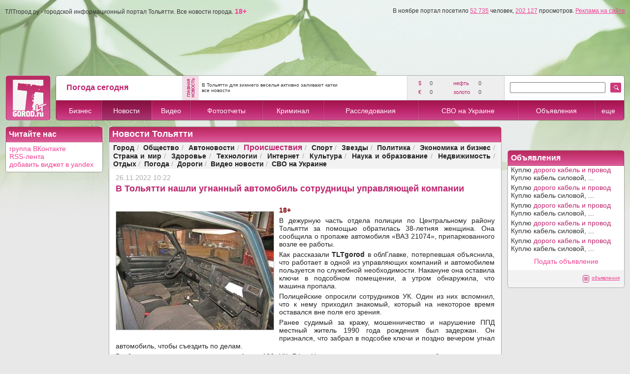

--- FILE ---
content_type: text/html; charset=utf-8
request_url: https://tltgorod.ru/news/theme-29/news-126560/
body_size: 22197
content:


<!DOCTYPE html PUBLIC "-//W3C//DTD XHTML 1.0 Transitional//EN" "http://www.w3.org/TR/xhtml1/DTD/xhtml1-transitional.dtd">

<html xmlns="http://www.w3.org/1999/xhtml" >
<head>
    <title>Новости Тольятти - В Тольятти нашли угнанный автомобиль сотрудницы управляющей компании</title>
<meta name='description' content='Новости Тольятти - В Тольятти нашли угнанный автомобиль сотрудницы управляющей компании' />
<meta name='keywords' content='Новости Тольятти - В Тольятти нашли угнанный автомобиль сотрудницы управляющей компании' />
    <meta http-equiv="Content-Type" content="text/html; charset=utf-8" />
    <meta http-equiv="Content-Language" content="ru" />
    <meta name='yandex-verification' content='7291d584d154a89b' />
    <meta name="edd94ca030b4ee40fb2ac8921d85454d" content="">
    <link rel="icon" href="https://tltgorod.ru/favicon.ico" type="image/x-icon" />
    <link rel="shortcut icon" href="https://tltgorod.ru/favicon.ico" type="image/x-icon" />
    <script src="/js/cookie.js" type="text/javascript" charset="windows-1251"></script>
    <link href="/css/style0.css" rel="stylesheet" type="text/css" />
    <link href="/css/style1.css" rel="stylesheet" type="text/css" />
    <link href="/css/stylet.css" rel="stylesheet" type="text/css" />
    <script src="/js/jquery-3.3.1.min.js" type='text/javascript' language='javascript'></script>
    <!-- script src="https://vk.com/js/api/openapi.js" type='text/javascript' language='javascript'></script -->
    <!-- luckyads.pro -->
    <!-- script async src="//pwukvp.com/vqw7l1291ilv0mp/y03qh8687vqu876pyku2q39.php"></script -->
    <!-- luckyads.pro -->
	
    <style type="text/css">
	#footerup {
	background: #f0f0f0;
	bottom: 0;
	position: fixed;
	height: 80px;
	width: 100%;
	z-index: 980;
	border-top: solid 1px #ccc;
	}

        #bancenter
        {
	        width: 700px;
	        height: 500px;
	        overflow: hidden;
	        position: fixed;
	        top: 0;
	        left: 0;
	        display: none;
	        margin: 185px 0px 0px 0px;
	        padding:0px 0px 0px 0px;
	        text-align:center;
	        z-index: 999;
        }
        .bancenterbody
        {
	        width:655px; 
	        background: #111; 
	        overflow: hidden;
	        margin: 10px 10px 10px 10px; 
	        text-align: left; 
	        padding: 5px 5px 10px 20px;
	        -webkit-border-radius:6px;
	        -moz-border-radius:6px;
	        border-radius:6px;
	        -moz-box-shadow: 0 0 9px #555;
	        -webkit-box-shadow: 0 0 9px #555;
	        box-shadow: 0 0 9px #555;
         }

    </style>
</head>






 <body style='background: #e8e8e8; margin: 0px 0px 0px 0px;'>
<form method="post" action="./?theme=29&amp;news=126560" id="ctl00">
<div class="aspNetHidden">
<input type="hidden" name="__VIEWSTATE" id="__VIEWSTATE" value="/wEPDwUKMjA4MDgwMDAzNGRk4zKnsGDR1BZ0Me9Lcp4aGa8+4FDGsI8Q4VO0odeVhlw=" />
</div>

<div class="aspNetHidden">

	<input type="hidden" name="__VIEWSTATEGENERATOR" id="__VIEWSTATEGENERATOR" value="D32BB407" />
</div><!-- one form from all pages -->
<table cellpadding='0' cellspacing='0' border='0' width='100%'><tr><td style=' background-image: url(/imgs/top_green.jpg); background-repeat: repeat-x; background-position:center top;' align='center'><div style='margin-top:10px;'></div>
    <!-- 1000/1260 max (800 center) -->
    <div align='center'>
    <img src='/imgs/null.gif' border='0' width='1000' height='1' alt='' style='border:none;filter:alpha(opacity=10);opacity:0.1;'/>
    <table id='maxtab' cellpadding="0" cellspacing="0" border="0" width="1000">
    <tr><td align='center'>
    <table cellpadding="0" cellspacing="0" border="0" width="100%">
    <tr>
        <td>
            
            <!--a href='/ban/?pl=1&ba=1' title='Город.ру'><img src='http://tltgorod.ru/imgs/ban_gorod_975.gif' border='0' width='975' alt='Город.ру'/></a-->
            <!-- script type="text/javascript">
            // document.write("<img src='/ban/hit.ashx?ba=1&se=9"+Math.random()+"' width='1' height='1' border='0' alt='' style='display:none;'/>");
            </script -->
            <!-- noscript><img src='/ban/hit.ashx?ba=1&se=2289' width='1' height='1' border='0' alt='' style='display:none;'/></noscript -->
            <!-- ban 1 (975-110) Math.random() -->
            <img src='/imgs/h_menu_on.png' alt='' border='0' width='1' height='1' style='display:none;'/>
            <img src='/imgs/wait.gif' alt='' border='0' width='1' height='1' style='display:none;'/>
            
            <!-- --> 
            <!-- top banner -->
            
            <div align='left' class='bot' style='margin-top: 4px; margin-bottom: 9px; margin-left: 0px;'>ТЛТгород.ру - городской информационный портал Тольятти. Все новости города. <a href='#' style='text-decoration:none;'><strong>18+</strong></a><span style='float:right;'>В ноябре портал посетило <a href='/counter/' class='bot'>52 735</a> человек, <a href='/counter/' class='bot'>202 127</a> просмотров. <a href='/reklama/' class='bot'>Реклама на сайте</a></span></div>
            <!-- посетило человек -->
            
            <table width='100%' cellpadding='0' cellspacing='1' border='0' style='background: ;'><tr>

              <td width='100%' align='center' valign='middle' style='height:100px; cursor:pointer; background-position: center top; background-repeat:no-repeat;'" >
              </td>

<!-- 010010 -->
            </tr></table>
            <!-- top banner -->

    <script language="javascript" type="text/javascript">
	//
	var mpxmlDoc = '';
	var mpXMLHttp = null;
	try {
	    mpXMLHttp = new ActiveXObject("Msxml2.XMLHTTP");
	}
	catch (err) {
	    try {
	        mpXMLHttp = new ActiveXObject("Microsoft.XMLHTTP");
	    }
	    catch (e) { }
	}
	if (mpXMLHttp == null) {
	    mpXMLHttp = new XMLHttpRequest();
	}
	//
	var mw=0+document.body.clientWidth;
if (mw>1250) document.getElementById('maxtab').style.width = '1260px';
    </script>

            <!-- head -->
            <table width='100%' cellpadding='0' cellspacing='0' border='0' style='margin-bottom:10px; margin-top:10px;'>
            <tr><td width='94'>
                <a href='/'><img src='/imgs/h_logo1.png' alt='' border='0' width='94' height='94'/></a>
            </td> <td width='10'>&nbsp;&nbsp;</td> <td width='95%'><!-- -->
                <table width='100%' cellpadding='0' cellspacing='0' border='0'>
                <tr>
                <td width='8'><img src='/imgs/h_top_l.png' width='8' height='52' border='0' alt=''/></td>
                <td width='22%' style='background:url(/imgs/h_top.png);' align='center'>
                    <!-- weat -->
                    <table width='220' cellpadding='0' cellspacing='0' border='0'><tr>
                    <td width='140' align='left'>
                        <div class='topweat'>Погода сегодня</div>
                        <!-- a class='link2' href='/weat/' title='Погода Тольятти'>прогноз на 7 дней</a><br/ -->
                    </td>
                    <td width='43' align='center'>
            
                    </td>
                    </tr></table>
                    <!-- weat -->
		</td>
                <td width='2'><img src='/imgs/h_top_hr.png' width='2' height='52' border='0' alt=''/></td>
                <td width='32'><img src='/imgs/h_top_news.png' border='0' width='32' height='52' alt='главная новость Тольятти' /></td>
                <td width='40%' align='center' valign='middle' style='background:url(/imgs/h_top.png);'>
                        <!-- top news -->
                        <div align='left' style='margin-top: 4px; margin-bottom: 4px; margin-left: 6px; margin-right: 6px;'>
                        <a href='/news/theme-0/news-148978/' class='bot2'>В Тольятти для зимнего веселья активно заливают катки  </a>
                        <br/><a href='/news/' class='bot2'>все новости</a>
                        </div>
                        <!-- top news -->
		</td>
                <td width='2'><img src='/imgs/h_top_hr.png' width='2' height='52' border='0' alt=''/></td>
                <td width='17%' style='background:url(/imgs/h_top_grey.png);' valign='middle' align='center'>
                        <!-- economic -->
                        <table width='160' cellpadding='3' cellspacing='0' border='0' style='margin-left:10px; margin-right:10px;'>
                        <tr align='left'><td width='20' class='topval'>$&nbsp;</td><td width='50' class='toptxt'>0</td>  <td width='50' class='topval'>&nbsp;нефть&nbsp;</td><td width='40' class='toptxt'>0</td></tr><tr align='left'><td width='20' class='topval'>&euro;&nbsp;</td><td width='50' class='toptxt'>0</td>  <td width='50' class='topval'>&nbsp;золото&nbsp;</td><td width='40' class='toptxt'>0</td></tr>
                        </table>
                        <!-- economic -->
		</td>
                <td width='2'><img src='/imgs/h_top_hr.png' width='2' height='52' border='0' alt=''/></td>
                <td width='190' style='background:url(/imgs/h_top.png);' valign='middle' align='center'>
		        <!-- Search -->
		        
		            <script language="javascript" type="text/javascript">
		                function find() {
		                if (document.getElementById('search').value.length>1)
		                    window.location.replace('/search/?find='+document.getElementById('search').value);
		                }
		            </script>
		        <input type='text' id='search' name='search' value='' size='22' maxlength='32' style='margin-left:10px; margin-right:10px;'/>
		        <!-- Search -->
		</td>
                <td width='30' style='background:url(/imgs/h_top.png);' valign='middle' align='left'>
        		<a href='javascript:find();' ><img src='/imgs/h_find.gif' border='0' alt='' /></a>
		</td>
                <td width='8'><img src='/imgs/h_top_r.png' width='8' height='52' border='0' alt=''/></td>
                </tr>
                </table>
		<!-- -->
		<!-- -->
                <table width='100%' cellpadding='0' cellspacing='0' border='0'>
                <tr align='center' valign='middle' >
                <td width='8'><img src='/imgs/h_menu_l.png' width='8' height='42' border='0' alt='' /></td>
		<!-- -->
            <!-- MENU start -->
                <td style='background:url(/imgs/h_menu.png); background-repeat: repeat-x;' onmouseover='menuon(this,1);' onmouseout='menuout(this,1);'><a href='/catalog/' class='bar1'>Бизнес</a></td><td width='2'><img src='/imgs/h_menu_hr.png' border='0' width='2' alt=''/></td><td style='background:url(/imgs/h_menu_on.png); background-repeat: repeat-x;' onmouseover='menuon(this,2);' onmouseout='menuout(this,2);'><a href='/news/' class='bar1'>Новости</a></td><td width='2'><img src='/imgs/h_menu_hr.png' border='0' width='2' alt=''/></td><td style='background:url(/imgs/h_menu.png); background-repeat: repeat-x;' onmouseover='menuon(this,3);' onmouseout='menuout(this,3);'><a href='/video/' class='bar1'>Видео</a></td><td width='2'><img src='/imgs/h_menu_hr.png' border='0' width='2' alt=''/></td><td style='background:url(/imgs/h_menu.png); background-repeat: repeat-x;' onmouseover='menuon(this,4);' onmouseout='menuout(this,4);'><a href='/foto/' class='bar1'>Фотоотчеты</a></td><td width='2'><img src='/imgs/h_menu_hr.png' border='0' width='2' alt=''/></td><td style='background:url(/imgs/h_menu.png); background-repeat: repeat-x;' onmouseover='menuon(this,5);' onmouseout='menuout(this,5);'><a href='/crime/' class='bar1'>Криминал</a></td><td width='2'><img src='/imgs/h_menu_hr.png' border='0' width='2' alt=''/></td><td style='background:url(/imgs/h_menu.png); background-repeat: repeat-x;' onmouseover='menuon(this,6);' onmouseout='menuout(this,6);'><a href='/reporter/' class='bar1'>Расследования</a></td><td width='2'><img src='/imgs/h_menu_hr.png' border='0' width='2' alt=''/></td><td style='background:url(/imgs/h_menu.png); background-repeat: repeat-x;' onmouseover='menuon(this,7);' onmouseout='menuout(this,7);'><a href='/svo/' class='bar1'>СВО на Украине</a></td><td width='2'><img src='/imgs/h_menu_hr.png' border='0' width='2' alt=''/></td><td style='background:url(/imgs/h_menu.png); background-repeat: repeat-x;' onmouseover='menuon(this,8);' onmouseout='menuout(this,8);'><a href='/sales/' class='bar1'>Объявления</a></td><td width='2'><img src='/imgs/h_menu_hr.png' border='0' width='2' alt=''/></td><td style='background:url(/imgs/h_menu.png); background-repeat: repeat-x;' onmouseover='menuon(this,9);' onmouseout='menuout(this,9);'><a href='#' class='bar1'>еще</a></td>
            <!-- MENU -->
		<!-- -->
                <td width='8'><img src='/imgs/h_menu_r.png' width='8' height='42' border='0' alt='' /></td>
                </tr>
                </table>
		<!-- -->
            </td></tr>
            </table>
            <!-- -->
            <!-- -->
            <!-- MENU part2 -->
                <div id='menu2' style='position: absolute; display:none; top:0; left:0; width:180px; height: 100px; margin: 238px 0px 0px 200px;'>
                <table width='180' cellpadding='1' cellspacing='0' border='0'><tr><td width='180' bgcolor='#bd256d'>
                    <table width='180' cellpadding='0' cellspacing='0' border='0' bgcolor='#ffffff'>
                    <tr onmouseover='menu2on(this,1);' onmouseout='menu2out(this,1);'><td width='20' id='t1' align='center'><img id='m1' src='/imgs/menu_item.gif' border='0' style='display:none;' alt=''/></td><td width='160' align='left'><a href='/sport/' class='menu2'>Спорт</a></td></tr>
<tr onmouseover='menu2on(this,2);' onmouseout='menu2out(this,2);'><td width='20' id='t2' align='center'><img id='m2' src='/imgs/menu_item.gif' border='0' style='display:none;' alt=''/></td><td width='160' align='left'><a href='/people/' class='menu2'>Стиль жизни</a></td></tr>
<tr onmouseover='menu2on(this,3);' onmouseout='menu2out(this,3);'><td width='20' id='t3' align='center'><img id='m3' src='/imgs/menu_item.gif' border='0' style='display:none;' alt=''/></td><td width='160' align='left'><a href='/warning/' class='menu2'>Загадки истории</a></td></tr>
<tr onmouseover='menu2on(this,4);' onmouseout='menu2out(this,4);'><td width='20' id='t4' align='center'><img id='m4' src='/imgs/menu_item.gif' border='0' style='display:none;' alt=''/></td><td width='160' align='left'><a href='/article/' class='menu2'>Новости партнеров</a></td></tr>

                    </table>
                </td></tr></table>
                </div>
                <!--div id='menu3' style='position: absolute; display:none; top:0; left:0; width:200px; height: 100px; margin: 238px 0px 0px 400px;'>
                <table width='200' cellpadding='1' cellspacing='0' border='0'><tr><td width='200' bgcolor='#bd256d'>
                    <table width='200' cellpadding='0' cellspacing='0' border='0' bgcolor='#ffffff'>
                    <tr onmouseover='menu2on(this,301);' onmouseout='menu2out(this,301);'><td width='20' id='t301' align='center'><img id='m301' src='/imgs/menu_item.gif' border='0' style='display:none;' alt=''/></td><td width='180' align='left'><a href='/tour/' class='menu2'>Туры из Самары</a></td><tr><tr onmouseover='menu2on(this,302);' onmouseout='menu2out(this,302);'><td width='20' id='t302' align='center'><img id='m302' src='/imgs/menu_item.gif' border='0' style='display:none;' alt=''/></td><td width='180' align='left'><a href='/best/' class='menu2'>Самарская лука</a></td><tr>
                    </table>
                </td></tr></table>
                </div-->
                    <script language="javascript" type="text/javascript">
                        var menuset = 0;
                        var tid = 0;
                        var tl = 5;
                        var rr = 0;
                        function menuon(obj, i) {
                            obj.style.background = "url('/imgs/h_menu_on.png') center repeat-x";
                            if (i == 13) {
                    		rr = 0 + document.body.clientWidth;
                    		if (rr>1260) rr=Math.ceil((rr-1260)/2);
                    		//if (rr>1000) rr=Math.ceil((rr*0.05)/2);
                    		if (rr>1000) rr=Math.ceil((rr*0.15)/2);
                    		//отступ от верхнего, правого, нижнего и левого края
                    		document.getElementById("menu2").style.margin = "238px " + rr + "px 0px " + (document.body.clientWidth - rr - 180) + "px";
                                document.getElementById("menu2").style.display = "block";
                                menuset++;
                            }
                        }
                        function menuout(obj, i) {
                            obj.style.background = "url('/imgs/h_menu.png') center repeat-x";
                            if (i == 13) {
                                menuset--;
                                //document.getElementById("menu2").style.display = "none";
                                setTimeout(menu2drop, tl); //вызываем спустя
                            }
                            if (i == 16) {
                                //menuset--;
                                //document.getElementById("menu3").style.display = "none";
                                //setTimeout(menu2drop, tl); //вызываем спустя
                            }
                        }
                        function menu2on(obj, i) {
                            menuset++;
                            obj.style.background = "url('/imgs/h_menu.png') center center repeat-x";
                            document.getElementById("t" + i).style.background = "url('/imgs/h_menu.gif') center center repeat-x";
                            document.getElementById("m" + i).style.display = "block";
                        }
                        function menu2out(obj, i) {
                            menuset--;
                            obj.style.background = "#ffffff";
                            document.getElementById("t" + i).style.background = "#ffffff";
                            document.getElementById("m" + i).style.display = "none";
                            setTimeout(menu2drop, tl); //вызываем спустя
                        }
                        function menu2drop() {
                            if (menuset == 0) { 
                            document.getElementById("menu2").style.display = "none";
                            //document.getElementById("menu3").style.display = "none";
                            } 
                        }
                </script>
            <!-- MENU part2 -->

            <!-- -->
      </td>
    </tr>
    </table>
    <!-- HEADER END -->



    <!-- CENTER BODY -->
    <!-- MODE1 = 306 + 10 + 684 -->
    <table width='100%' cellpadding='0' cellspacing='0' border='0'>
        <tr>
        <td width='306' valign='top' align='center'>
            
            
            
        </td>
	<td width='10'></td>
        <td width='684' valign='top' align='center'>
        
        
        
        </td>
        </tr>
    </table>

    <!-- MODE2 = 1000 -->
    <table width='100%' cellpadding='0' cellspacing='0' border='0'>
        <tr>
        <td width='100%' valign='top' align='center'>
        
<!-- 200 10 (540 - 800) 10 240 -->
<table width='100%' cellpadding='0' cellspacing='0' border='0'>
<tr valign='top'>
<td width='200' style='width:200px;'>
<!-- LEFT -->
    
<!-- table id="tct1" width='200' cellpadding='0' cellspacing='0' border='0' style='margin-bottom:10px;'>

<tr>
  <td width='8' align='right' class='bt1'><img src='/imgs/null.gif' alt='' border='0' height='33' width='8'/></td>
  <td width='184' class='bt2'><h2 style='color:White;'>Бизнес справочник</h2></td>
  <td width='8' align='left' class='bt3'><img src='/imgs/null.gif' alt='' border='0' width='8'/></td>
</tr>
<tr>
  <td width='184' colspan='3'>
  
  <table width='100%' cellpadding='0' cellspacing='0' border='0'><tr>
  <td width='2' class='bl2'><img src='/imgs/null.gif' alt='' border='0' height='1' width='2'/></td>
  <td width='100%' class='bff'>
  <table width='196' cellpadding='0' cellspacing='0' border='0' style='margin-top:4px; margin-bottom:2px;'>
  <tr valign='middle' style='background: #ffffff;'><td width='95%' align='left'><div style='padding: 1px 0px 2px 4px;'><a href='http://tltgorod.ru/catalog/theme-3/' class='linktxt'>Автомир</a></div></td> <td class='grey' align='right'>&nbsp;383&nbsp;</td> </tr><tr><td width='100%' colspan='2'><div style='height:1px; background: #f2f2f2;'></div></td></tr><tr valign='middle' style='background: #ffffff;'><td width='95%' align='left'><div style='padding: 1px 0px 2px 4px;'><a href='http://tltgorod.ru/catalog/theme-2/' class='linktxt'>Финансы</a></div></td> <td class='grey' align='right'>&nbsp;243&nbsp;</td> </tr><tr><td width='100%' colspan='2'><div style='height:1px; background: #f2f2f2;'></div></td></tr><tr valign='middle' style='background: #ffffff;'><td width='95%' align='left'><div style='padding: 1px 0px 2px 4px;'><a href='http://tltgorod.ru/catalog/theme-17/' class='linktxt'>Компьютеры, техника</a></div></td> <td class='grey' align='right'>&nbsp;114&nbsp;</td> </tr><tr><td width='100%' colspan='2'><div style='height:1px; background: #f2f2f2;'></div></td></tr><tr valign='middle' style='background: #ffffff;'><td width='95%' align='left'><div style='padding: 1px 0px 2px 4px;'><a href='http://tltgorod.ru/catalog/theme-24/' class='linktxt'>Интернет и связь</a></div></td> <td class='grey' align='right'>&nbsp;90&nbsp;</td> </tr><tr><td width='100%' colspan='2'><div style='height:1px; background: #f2f2f2;'></div></td></tr><tr valign='middle' style='background: #ffffff;'><td width='95%' align='left'><div style='padding: 1px 0px 2px 4px;'><a href='http://tltgorod.ru/catalog/theme-89/' class='linktxt'>Программное обеспечение</a></div></td> <td class='grey' align='right'>&nbsp;45&nbsp;</td> </tr><tr><td width='100%' colspan='2'><div style='height:1px; background: #f2f2f2;'></div></td></tr><tr valign='middle' style='background: #ffffff;'><td width='95%' align='left'><div style='padding: 1px 0px 2px 4px;'><a href='http://tltgorod.ru/catalog/theme-50/' class='linktxt'>Реклама, мероприятия</a></div></td> <td class='grey' align='right'>&nbsp;177&nbsp;</td> </tr><tr><td width='100%' colspan='2'><div style='height:1px; background: #f2f2f2;'></div></td></tr><tr valign='middle' style='background: #ffffff;'><td width='95%' align='left'><div style='padding: 1px 0px 2px 4px;'><a href='http://tltgorod.ru/catalog/theme-207/' class='linktxt'>Недвижимость</a></div></td> <td class='grey' align='right'>&nbsp;213&nbsp;</td> </tr><tr><td width='100%' colspan='2'><div style='height:1px; background: #f2f2f2;'></div></td></tr><tr valign='middle' style='background: #ffffff;'><td width='95%' align='left'><div style='padding: 1px 0px 2px 4px;'><a href='http://tltgorod.ru/catalog/theme-12/' class='linktxt'>Ремонт</a></div></td> <td class='grey' align='right'>&nbsp;545&nbsp;</td> </tr><tr><td width='100%' colspan='2'><div style='height:1px; background: #f2f2f2;'></div></td></tr><tr valign='middle' style='background: #ffffff;'><td width='95%' align='left'><div style='padding: 1px 0px 2px 4px;'><a href='http://tltgorod.ru/catalog/theme-46/' class='linktxt'>Безопасность</a></div></td> <td class='grey' align='right'>&nbsp;63&nbsp;</td> </tr><tr><td width='100%' colspan='2'><div style='height:1px; background: #f2f2f2;'></div></td></tr><tr valign='middle' style='background: #ffffff;'><td width='95%' align='left'><div style='padding: 1px 0px 2px 4px;'><a href='http://tltgorod.ru/catalog/theme-14/' class='linktxt'>Медицина</a></div></td> <td class='grey' align='right'>&nbsp;198&nbsp;</td> </tr><tr><td width='100%' colspan='2'><div style='height:1px; background: #f2f2f2;'></div></td></tr><tr valign='middle' style='background: #ffffff;'><td width='95%' align='left'><div style='padding: 1px 0px 2px 4px;'><a href='http://tltgorod.ru/catalog/theme-19/' class='linktxt'>Красота</a></div></td> <td class='grey' align='right'>&nbsp;545&nbsp;</td> </tr><tr><td width='100%' colspan='2'><div style='height:1px; background: #f2f2f2;'></div></td></tr><tr valign='middle' style='background: #ffffff;'><td width='95%' align='left'><div style='padding: 1px 0px 2px 4px;'><a href='http://tltgorod.ru/catalog/theme-10/' class='linktxt'>Образование</a></div></td> <td class='grey' align='right'>&nbsp;275&nbsp;</td> </tr><tr><td width='100%' colspan='2'><div style='height:1px; background: #f2f2f2;'></div></td></tr><tr valign='middle' style='background: #ffffff;'><td width='95%' align='left'><div style='padding: 1px 0px 2px 4px;'><a href='http://tltgorod.ru/catalog/theme-15/' class='linktxt'>Спорт и фитнес</a></div></td> <td class='grey' align='right'>&nbsp;78&nbsp;</td> </tr><tr><td width='100%' colspan='2'><div style='height:1px; background: #f2f2f2;'></div></td></tr><tr valign='middle' style='background: #ffffff;'><td width='95%' align='left'><div style='padding: 1px 0px 2px 4px;'><a href='http://tltgorod.ru/catalog/theme-13/' class='linktxt'>Отдых</a></div></td> <td class='grey' align='right'>&nbsp;615&nbsp;</td> </tr><tr><td width='100%' colspan='2'><div style='height:1px; background: #f2f2f2;'></div></td></tr><tr valign='middle' style='background: #ffffff;'><td width='95%' align='left'><div style='padding: 1px 0px 2px 4px;'><a href='http://tltgorod.ru/catalog/theme-115/' class='linktxt'>Услуги для населения</a></div></td> <td class='grey' align='right'>&nbsp;242&nbsp;</td> </tr><tr valign='middle' style='background: #ffffff;'><td width='95%' align='left'><div style='padding: 1px 0px 2px 4px;'><a href='http://tltgorod.ru/article/' class='linktxt'>Новости партнеров</a></div></td> <td class='grey' align='right'></td> </tr>
  </table>
  </td><td width='2' class='br2'><img src='/imgs/b_right.png' alt='' border='0' height='1' width='2'/></td></tr>
  </table>
  
  </td>
</tr>
<tr>
  <td width='8' class='bb1'><img src='/imgs/null.gif' alt='' border='0' height='8' width='8'/></td>
  <td width='184' class='bb2'></td>
  <td width='8' class='bb3'></td>
</tr>
</table -->



    <!-- -->



<table width='200' cellpadding='0' cellspacing='0' border='0' style='margin-bottom:10px;'>
<tr height='8'>
  <td width='8' align='right'><img src='/imgs/b_top_l.gif' alt='' border='0' width='8'/></td>
  <td width='184' class='bt2'><h2 style='color:White;'>Читайте нас</h2></td>
  <td width='8' align='left'><img src='/imgs/b_top_r.gif' alt='' border='0' width='8'/></td>
</tr>
<tr>
  <td  class='bl'></td>
  <td width='184' align='left' valign='top' class='bff' style='padding: 5px 1px 1px 1px;'>
	<a href='http://vk.com/tltgorod63'>группа ВКонтакте</a><br/>
	<a href='/rss/news.xml'>RSS-лента</a><br/>
	<a href='http://www.yandex.ru/?add=27723&from=promocode'>добавить виджет в yandex</a><br/>
  </td>
  <td class='br'></td>
</tr>
<tr height='8'>
  <td class='bb1'></td>
  <td width='184' class='bb2'></td>
  <td class='bb3'></td>
</tr>
</table>
    <!-- -->


    
<div style='width:200px;overflov:hidden;position: relative;'>

<br/>



<!-- Яндекс.Директ -->
<!-- div id="yandex_left2"></div>
<script type="text/javascript">
</script -->
<br/>

<br/>


</div>


<!-- div style="width:200px;overflov:hidden;position: relative;background:#5599BB" id="vdr_block"><a href="http://www.vsedomarossii.ru" target="_blank" id="vdr_copyright" style="margin-left: 5px;text-shadow:1px 1px 2px #000;color:#fff;font-size: 10px;">&copy;Все дома России</a><script type="text/javascript" src="http://www.vsedomarossii.ru/vdrwidget.js?c=2474&s=200"></script></div -->
<br/>





<!-- LEFT -->
</td>
<td width='10'><img src='/imgs/null.gif' border='0' width='10' height='1' alt=''/></td>
<td width='90%'>
<!-- BODY -->
        <style type="text/css">
          .hoverRow { background-color: #eeeeee; }
        </style>
        <script type="text/javascript">
            function highlightTableRows(tableId, hoverClass, clickClass, multiple) {
                var table = document.getElementById(tableId);
                if (hoverClass) {
                    //регулярное выражение для поиска среди значений атрибута class элемента, имени класса обеспечивающего подсветку по наведению мыши на строку.
                    //Данное рег. выражение используется и в обработчике onclick
                    var hoverClassReg = new RegExp("\\b" + hoverClass + "\\b");

                    table.onmouseover = table.onmouseout = function(e) {
                        if (!e) e = window.event;
                        var elem = e.target || e.srcElement;
                        while (!elem.tagName || !elem.tagName.match(/td|th|table/i)) elem = elem.parentNode;

                        //Если событие связано с элементом TD или TH из раздела TBODY
                        if (elem.parentNode.tagName == 'TR' && elem.parentNode.parentNode.tagName == 'TBODY') {
                            var row = elem.parentNode; //ряд содержащий ячейку таблицы в которой произошло событие
                            //Если текущий ряд не "кликнутый" ряд, то в разисимости от события либо применяем стиль, назначая класс, либо убираем.
                            if (!row.getAttribute('clickedRow')) row.className = e.type == "mouseover" ? row.className + " " + hoverClass : row.className.replace(hoverClassReg, " ");
                        }
                    };
                }
            }        
       </script>
    <table width='100%' cellpadding='0' cellspacing='0' border='0' style='margin-bottom:0px;'><tr height='8'><td width='8' class='bt1' align='right'><img src='/imgs/b_top_l.gif' alt='' border='0' width='8'/></td><td width='100%' class='bt2'><h1 style='color: white;'>Новости Тольятти</h1></td><td width='8' class='bt3' align='left'><img src='/imgs/b_top_r.gif' alt='' border='0' width='8'/></td></tr><tr><td width='8' class='blg'></td><td width='100%' class='bgr'><table width='100%' border='0' cellpadding='2' cellspacing='0'><tr height='30' valign='middle' align='center'><td><div class='txt'> <span><a href='/news/theme-62/' class='theme2'>Город</a></span><span class='grey'>&nbsp;/&nbsp;</span> <span><a href='/news/theme-5/' class='theme2'>Общество</a></span><span class='grey'>&nbsp;/&nbsp;</span> <span><a href='/news/theme-6/' class='theme2'>Автоновости</a></span><span class='grey'>&nbsp;/&nbsp;</span> <span class='theme2on'>Происшествия</span><span class='grey'>&nbsp;/&nbsp;</span> <span><a href='/news/theme-30/' class='theme2'>Спорт</a></span><span class='grey'>&nbsp;/&nbsp;</span> <span><a href='/news/theme-31/' class='theme2'>Звезды</a></span><span class='grey'>&nbsp;/&nbsp;</span> <span><a href='/news/theme-36/' class='theme2'>Политика</a></span><span class='grey'>&nbsp;/&nbsp;</span> <span><a href='/news/theme-38/' class='theme2'>Экономика и бизнес</a></span><span class='grey'>&nbsp;/&nbsp;</span> <span><a href='/news/theme-37/' class='theme2'>Страна и мир</a></span><span class='grey'>&nbsp;/&nbsp;</span> <span><a href='/news/theme-32/' class='theme2'>Здоровье</a></span><span class='grey'>&nbsp;/&nbsp;</span> <span><a href='/news/theme-34/' class='theme2'>Технологии</a></span><span class='grey'>&nbsp;/&nbsp;</span> <span><a href='/news/theme-63/' class='theme2'>Интернет</a></span><span class='grey'>&nbsp;/&nbsp;</span> <span><a href='/news/theme-35/' class='theme2'>Культура</a></span><span class='grey'>&nbsp;/&nbsp;</span> <span><a href='/news/theme-64/' class='theme2'>Наука и образование</a></span><span class='grey'>&nbsp;/&nbsp;</span> <span><a href='/news/theme-65/' class='theme2'>Недвижимость</a></span><span class='grey'>&nbsp;/&nbsp;</span> <span><a href='/news/theme-66/' class='theme2'>Отдых</a></span><span class='grey'>&nbsp;/&nbsp;</span> <span><a href='/news/theme-67/' class='theme2'>Погода</a></span><span class='grey'>&nbsp;/&nbsp;</span> <span><a href='/news/theme-218/' class='theme2'>Дороги</a></span><span class='grey'>&nbsp;/&nbsp;</span> <span><a href='/news/theme-206/' class='theme2'>Видео новости</a></span><span class='grey'>&nbsp;/&nbsp;</span> <span><a href='/news/theme-223/' class='theme2'>СВО на Украине</a></span></div></td></tr></table></td><td width='8' class='brg'></td></tr><tr height='1'><td width='8' class='bl'></td><td width='100%' align='left' valign='top' style='background: #ffffff; padding-left:7px; padding-right:7px;'><!-- center --><div class='grey' align='left' style='margin-top:10px;'>26.11.2022 10:22</div><h1>В Тольятти нашли угнанный автомобиль сотрудницы управляющей компании</h1><br/><table width='100%' border='0' cellpadding='0' cellspacing='0'><tr><td align='left'><div class='txt'><div class='imag'><img src='/pics/202211/600_111119_n1126560.jpg' alt='' /></div><div class='text'><span style="color: rgb(128, 0, 0);"><strong>18+</strong></span></div><div class='text'>В дежурную часть отдела полиции по Центральному району Тольятти за помощью обратилась 38-летняя женщина. Она сообщила о пропаже автомобиля &laquo;ВАЗ 21074&raquo;, припаркованного возле ее работы.</div><div class='text'>Как рассказали <strong>TLTgorod </strong>в облГлавке, потерпевшая объяснила, что работает в одной из управляющих компаний и автомобилем пользуется по служебной необходимости. Накануне она оставила ключи в подсобном помещении, а утром обнаружила, что машина пропала.</div><div class='text'>Полицейские опросили сотрудников УК. Один из них вспомнил, что к нему приходил знакомый, который на некоторое время оставался вне поля его зрения.</div><div class='text'>Ранее судимый за кражу, мошенничество и нарушение ППД местный житель 1990 года рождения был задержан. Он признался, что забрал в подсобке ключи и поздно вечером угнал автомобиль, чтобы съездить по делам.</div><div class='text'>Возбуждено уголовное дело по ч. 1 ст. 166 УК РФ &laquo;Неправомерное завладение автомобилем или иным транспортным средством без цели хищения&raquo;. Автомобиль полицейские вернули законной владелице.</div><div class='text'>Автор: Редакция TLTgorod&nbsp;</div></div></td></tr></table><table width='100%' border='0' cellpadding='0' cellspacing='0'><tr><td align='left'><div class='txt'></div></td></tr></table><table width='100%' border='0' cellpadding='0' cellspacing='0'><tr><td align='left'><div class='txt'></div></td></tr></table><table width='100%' border='0' cellpadding='0' cellspacing='0'><tr><td align='left'><div class='txt'></div></td></tr></table><table width='100%' border='0' cellpadding='0' cellspacing='0'><tr><td align='left'><div class='txt'></div></td></tr></table><div class='txt'><a class='link1' href='http://tltgorod.ru/'>TLTgorod</a></div><div class='hits'>Просмотров: 4585</div><script type='text/javascript' src='//yandex.st/share/share.js' charset='utf-8'></script><div class='yashare-auto-init' data-yashareL10n='ru' data-yashareType='icon' data-yashareQuickServices='yaru,vkontakte,facebook,twitter,odnoklassniki,moimir,lj'></div> <a id='blog1' href="javascript:document.getElementById('forblog').style.display='block';document.getElementById('blog1').style.display='none';">вставка в блог</a><br/><div id='forblog' style='margin-bottom:5px; background: #e8e8e8; padding: 5px 8px 8px 8px; display: none;'><span style='float:left;'>html-код анонса:</span><a id='blog2' style='float:right;' href="javascript:document.getElementById('forblog').style.display='none';document.getElementById('blog1').style.display='block';">[закрыть]&nbsp;</a><textarea rows='4' style='width:100%; max-width:900px; border: 1px solid #a8a8a8; margin: 4px 0px 6px 0px;'><table cellpadding='4' cellspacing='0' style='max-width:900px; border: 1px solid #a8a8a8; margin: 0px 0px 0px 0px;'><tr><td bgcolor='#ce3d7e' colspan='2'><font color='#ffffff'><strong><!-- title -->В Тольятти нашли угнанный автомобиль сотрудницы управляющей компании<!-- title --></strong></font></td></tr><tr valign='top'><td><img src='http://tltgorod.ru/pics/202211/ico_111119_n0126560.jpg' border='0' width='64' alt='' /></td><td> 18+ В дежурную часть отдела полиции по Центральному району Тольятти за помощью обратилась 38-летняя женщина. Она сообщила о пропаже автомобиля &laquo;ВАЗ 21074&raquo;, припаркованного возле ее работы. Как ...<br/> <a href='http://tltgorod.ru/news/theme-0/news-126560/'>читать новость далее</a></td></tr></table></textarea><table bgcolor='#ffffff' cellpadding='4' cellspacing='0' style='max-width:900px; border: 1px solid #a8a8a8; margin: 0px 0px 0px 0px;'><tr><td bgcolor='#ce3d7e' colspan='2'><font color='#ffffff'><strong><!-- title -->В Тольятти нашли угнанный автомобиль сотрудницы управляющей компании<!-- title --></strong></font></td></tr><tr valign='top'><td><img src='http://tltgorod.ru/pics/202211/ico_111119_n0126560.jpg' border='0' width='64' alt='' /></td><td> 18+ В дежурную часть отдела полиции по Центральному району Тольятти за помощью обратилась 38-летняя женщина. Она сообщила о пропаже автомобиля &laquo;ВАЗ 21074&raquo;, припаркованного возле ее работы. Как ...<br/> <a href='http://tltgorod.ru/news/theme-0/news-126560/'>читать новость далее</a></td></tr></table></div><a class='link2' href='javascript:history.back();'>вернуться&nbsp;</a><a class='link2' href='/news/'>к новостям</a><br><br>
<!-- center end --></td><td width='8' class='br'></td></tr></table><table width='100%' cellpadding='0' cellspacing='0' border='0'><tr height='1'><td width='8' class='bhrl'></td><td width='100%' class='bhr'></td><td width='8' class='bhrr'></td></tr><tr height='20'><td width='8' class='blg'><img src='/imgs/b_left_grey.gif' alt='' border='0' width='8'/></td><td width='100%' class='bgr'><h2 style='margin-top:5px; margib-bottom:5px;'>Мнение посетителей:</h2></td><td width='8' class='brg'><img src='/imgs/b_right_grey.gif' alt='' border='0' width='8'/></td></tr><tr><td width='8' class='bl'></td><td width='100%' style='background: #ffffff;' align='center' valign='top'>
 <div>
 <iframe src="/parts/remLog.aspx?tree=3&doc=126560&code=" width="100%" height="290" align="left" scrolling="no" frameborder="0">
    У вас не поддерживается плавающие фреймы, пожалуйста включите их поддержку или обновите свой браузер!
 </iframe>
 </div>
</td><td width='8' class='br'></td></tr><tr><td width='8' class='bl'></td><td width='668' style='background: #ffffff;' align='left' valign='top'>
    <script language="javascript" type="text/javascript">
        //
        var s = "";
        //
        var lik1 = '';
        var lik = 0;
        var likold = 0;
        //
    function likeplus(rem) {
        if (rem != likold) {
            likold = 0 + rem;
            mpXMLHttp.open('GET', '/news/likepl.aspx?new=0' + rem + '&r=' + Math.random(), true);
            mpXMLHttp.onreadystatechange = likeok;
            mpXMLHttp.send();
            lik1 = '0' + document.getElementById('pl' + rem).innerHTML.replace(' ', '').replace('+', '').replace('-', '');
            lik = 1 + parseInt(lik1);
            document.getElementById('pl' + rem).innerHTML = '+' + lik;
        }
    }
        //
    function likeminus(rem) {
        if (rem != likold) {
            likold = 0 + rem;
            mpXMLHttp.open('GET', '/news/likemi.aspx?new=0' + rem + '&r=' + Math.random(), true);
            mpXMLHttp.onreadystatechange = likeok;
            mpXMLHttp.send();
            lik1 = '0' + document.getElementById('mi' + rem).innerHTML.replace(' ', '').replace('+', '').replace('-', '');
            lik = 1 + parseInt(lik1);
            document.getElementById('mi' + rem).innerHTML = '-' + lik;
        }
    }
        //
    function likeok() {
        if (mpXMLHttp.readyState == 4) {
            mpxmlDoc = mpXMLHttp.responseText;
            mpxmlDoc = mpxmlDoc.replace("<html>", "").replace("</html>", "");
        }
    }
        //
        function pshow(ii) {
            s = "" + document.getElementById("say" + ii).style.display;
            if (s.substr(0, 4) == "none") {
                document.getElementById("say" + ii).style.display = "block";
                document.getElementById("img" + ii).src = "/imgs/minus.gif";
            } else {
                document.getElementById("say" + ii).style.display = "none";
                document.getElementById("img" + ii).src = "/imgs/plus.gif";
            }
        }
        //
        //
        var todel = 0;
        function delmsg(mm) {
            //
            if (mm == todel) {
                mpXMLHttp.open('GET', '/parts/delmsg.aspx?key=0&msg=' + mm, true);
                mpXMLHttp.onreadystatechange = delmsgok;
                mpXMLHttp.send();
                document.getElementById('say' + mm).style.display = 'none';
            } else {
                document.getElementById('say' + mm).style.opacity = '0.5'; document.getElementById('say' + mm).style.filter = 'alpha(opacity=50)';
                todel = 0 + mm;
            }
            //
        }
        function delmsgok() {
            if (mpXMLHttp.readyState == 4) {
                xmlDoc = mpXMLHttp.responseText;
                xmlDoc = xmlDoc.replace("<html>", "").replace("</html>", "");
            }
        }
        //
    </script>
    <style type="text/css">
    .remtd1
    {
        text-align:left;
        vertical-align:top;
        padding: 7px 0px 5px 0px;
        border-top: solid 1px #f0f0f1;
    }
    .remtd1 img
    {
        border: 0px none;
        -webkit-border-radius:3px;-moz-border-radius:3px;border-radius:3px;
        margin: 0px 10px 0px 0px;
    }
    .stime
    {
        color: #999;
    }
</style>
<div align='left' style='margin:0px 5px 0px 5px;'></div><br/></td><td width='8' class='br'></td></tr></table>
<table width='100%' cellpadding='0' cellspacing='0' border='0' style='margin-bottom:0px;'><tr bgcolor='#ffffff'><td width='2' class='bl2'><img src='/imgs/b_left2.gif' alt='' border='0' width='2'/></td><td width='100%'><table width='100%' cellpadding='0' cellspacing='0' border='0' id='myTable1'><tr height='1'><td colspan='2' class='bhr'></td></tr><!-- center --><tr height='1'><td colspan='2'><!-- / BAN ID = 2 / -->


<!-- R-147281-2 Яндекс.RTB-блок  -->
<div id="yandex_ad_R-147281-2"></div>
<!-- script type="text/javascript">
    (function(w, d, n, s, t) {
        w[n] = w[n] || [];
        w[n].push(function() {
            Ya.Context.AdvManager.render({
                blockId: "R-147281-2",
                renderTo: "yandex_ad_R-147281-2",
                async: true
            });
        });
        t = d.getElementsByTagName("script")[0];
        s = d.createElement("script");
        s.type = "text/javascript";
        s.src = "//an.yandex.ru/system/context.js";
        s.async = true;
        t.parentNode.insertBefore(s, t);
    })(this, this.document, "yandexContextAsyncCallbacks");
</script><br/ -->


                            </td></tr><tr height='1'><td colspan='2' class='bhr'></td></tr><tr valign='top' align='left'><td><img src='/pics/202601/ico_kiu6c6m_n1148978.jpg' border='0' vspace='5' hspace='10' alt=''/></td><td><div style='padding:5px 10px 5px 0px;'><div class='dat2'>09.01.2026 16:52</div><a href='/news/theme-62/news-148978/' class='linktxt2'><!-- --><div class='titl'>В Тольятти для зимнего веселья активно заливают катки  .</div>  Власти Тольятти активно работают над подготовкой катков. Центральная Площадь и Площадь Свободы уже готовы. &laquo;Вчера очистили их от наката и ..<!-- --></a></div></td></tr><tr height='1'><td colspan='2' class='bhr'></td></tr>
<tr valign='top' align='left'><td><img src='/pics/202601/ico_q0sfbtvgz_n1148977.jpg' border='0' vspace='5' hspace='10' alt=''/></td><td><div style='padding:5px 10px 5px 0px;'><div class='dat2'>09.01.2026 16:42</div><a href='/news/theme-35/news-148977/' class='linktxt2'><!-- --><div class='titl'>В Тольятти для трех девочек провели персональную экскурсию по театру «Колесо».</div>  Познакомиться с театром &laquo;Колесо&raquo; изнутри - такое желание исполнилось у Полины, Виктории и Виолетты в рамках ..<!-- --></a></div></td></tr><tr height='1'><td colspan='2' class='bhr'></td></tr>
<tr valign='top' align='left'><td><img src='/pics/202601/ico_13-21_n1148976.jpg' border='0' vspace='5' hspace='10' alt=''/></td><td><div style='padding:5px 10px 5px 0px;'><div class='dat2'>09.01.2026 16:30</div><a href='/news/theme-29/news-148976/' class='linktxt2'><!-- --><div class='titl'>(видео) В Самарской области в ДТП погибли две женщины.</div>  18+ Дорожная трагедия произошла сегодня, 9 января, в Красноярском районе. По предварительным данным сотрудников Госавтоинспекции, на 377 км а/д ..<!-- --></a></div></td></tr><tr height='1'><td colspan='2' class='bhr'></td></tr>
<tr valign='top' align='left'><td><img src='/pics/202601/ico_slav1_n1148974.jpeg' border='0' vspace='5' hspace='10' alt=''/></td><td><div style='padding:5px 10px 5px 0px;'><div class='dat2'>09.01.2026 13:37</div><a href='/news/theme-35/news-148974/' class='linktxt2'><!-- --><div class='titl'>«Славные имена Самарской губернии в архивных документах».</div>  13 января 2026 года, в День Самарской губернии, в 14.00 в выставочном зале Центрального государственного архива Самарской области (г. Самара, ..<!-- --></a></div></td></tr><tr height='1'><td colspan='2' class='bhr'></td></tr>
<tr valign='top' align='left'><td><img src='/pics/202601/ico_c0lwb7mrbx40wghzsaw0rx8dmmy_swtt_n1148973.jpg' border='0' vspace='5' hspace='10' alt=''/></td><td><div style='padding:5px 10px 5px 0px;'><div class='dat2'>09.01.2026 10:00</div><a href='/news/theme-30/news-148973/' class='linktxt2'><!-- --><div class='titl'>В Тольятти завершился юбилейный турнир по гандболу памяти Юрия Степанова.</div>  В УСК &laquo;Олимп&raquo; завершился X открытый турнир по гандболу среди девушек, посвящённый памяти почётного президента ГК ..<!-- --></a></div></td></tr><tr height='1'><td colspan='2' class='bhr'></td></tr>
<tr valign='top' align='left'><td><img src='/pics/202601/ico_qip_shot_-_screen_49433_n1148971.jpg' border='0' vspace='5' hspace='10' alt=''/></td><td><div style='padding:5px 10px 5px 0px;'><div class='dat2'>09.01.2026 9:32</div><a href='/news/theme-37/news-148971/' class='linktxt2'><!-- --><div class='titl'>(видео) Рыжую плутовку засняли на 5-й просеке в Самаре .</div>  Рыжую плутовку заметили на улице 5-й просека в Самаре. Видео с лисой было выложено сегодня в местных пабликах. Заснятого лесного обитателя не ..<!-- --></a></div></td></tr><tr height='1'><td colspan='2' class='bhr'></td></tr>
<tr valign='top' align='left'><td><img src='/pics/202601/ico_xjlkcfztik6tgyqb-sofh3luvbpkyrw6_n1148972.jpg' border='0' vspace='5' hspace='10' alt=''/></td><td><div style='padding:5px 10px 5px 0px;'><div class='dat2'>09.01.2026 9:28</div><a href='/news/theme-29/news-148972/' class='linktxt2'><!-- --><div class='titl'>В Самарской области охранника будут судить за избиение мужчины .</div>  18+ В Клявлинском районе конфликт между местными жителями привел к серьёзным последствиям. Утром 42-летний охранник одного из ..<!-- --></a></div></td></tr><tr height='1'><td colspan='2' class='bhr'></td></tr>
<tr valign='top' align='left'><td><img src='/pics/202601/ico_noj9gck_n1148970.jpg' border='0' vspace='5' hspace='10' alt=''/></td><td><div style='padding:5px 10px 5px 0px;'><div class='dat2'>09.01.2026 9:21</div><a href='/news/theme-38/news-148970/' class='linktxt2'><!-- --><div class='titl'>«Жигулевскую долину» внесли в ТОП-3 лучших операторов «Сколково».</div>  Технопарк &laquo;Жигулевская долина&raquo; занял третье место в рейтинге региональных операторов Фонда &laquo;Сколково&raquo;. Об этом ..<!-- --></a></div></td></tr><tr height='1'><td colspan='2' class='bhr'></td></tr>
<tr valign='top' align='left'><td><img src='/pics/202601/ico_2_1_n1148969.png' border='0' vspace='5' hspace='10' alt=''/></td><td><div style='padding:5px 10px 5px 0px;'><div class='dat2'>09.01.2026 9:17</div><a href='/news/theme-29/news-148969/' class='linktxt2'><!-- --><div class='titl'>(видео) В Самарской области поезд столкнулся с легковушкой  .</div>  ДТП произошло 8 января, в 21:34 между станциями Курумоч и Царевщина Куйбышевской железной дороги. Водитель легкового автомобиля выехал на ..<!-- --></a></div></td></tr><tr height='1'><td colspan='2' class='bhr'></td></tr>
<tr valign='top' align='left'><td><img src='/pics/202601/ico_f7yagf0_n1148967.jpg' border='0' vspace='5' hspace='10' alt=''/></td><td><div style='padding:5px 10px 5px 0px;'><div class='dat2'>09.01.2026 9:11</div><a href='/news/theme-62/news-148967/' class='linktxt2'><!-- --><div class='titl'>Библиотеки Тольятти осуществили мечту дочери участника СВО.</div>  Благодаря всероссийской акции &laquo;Елка желаний&raquo; исполнилась мечта юной тольяттинки Дианы Гиматдиновой . Как отмечают в группе ..<!-- --></a></div></td></tr><tr height='1'><td colspan='2' class='bhr'></td></tr>
<tr valign='top' align='left'><td><img src='/pics/202601/ico_belgorod_blekayt_n1148965.jpg' border='0' vspace='5' hspace='10' alt=''/></td><td><div style='padding:5px 10px 5px 0px;'><div class='dat2'>09.01.2026 8:54</div><a href='/news/theme-223/news-148965/' class='linktxt2'><!-- --><div class='titl'>(видео) Блэкаут в Белгороде: без света остались 556 тысяч человек.</div>  В результате ночного обстрела ВСУ в Белгородской области на сегодня, на 6 часов утра, без электроэнергии остались 556 тысяч человек в ..<!-- --></a></div></td></tr><tr height='1'><td colspan='2' class='bhr'></td></tr>
<tr valign='top' align='left'><td><img src='/pics/202601/ico_48952_n1148966.jpg' border='0' vspace='5' hspace='10' alt=''/></td><td><div style='padding:5px 10px 5px 0px;'><div class='dat2'>09.01.2026 8:43</div><a href='/news/theme-67/news-148966/' class='linktxt2'><!-- --><div class='titl'>В Тольятти температура воздуха составит -2…-4С.</div>  Сегодня днем, 9 января, в Тольятти без существенных осадков. Ветер юго-восточный, 5-10 м/с. Температура воздуха составит -2&hellip;-4С. Такой прогноз ..<!-- --></a></div></td></tr><tr height='1'><td colspan='2' class='bhr'></td></tr>
<tr valign='top' align='left'><td><img src='/pics/202601/ico_photo_2026-01-08_18-01-12_n1148963.jpg' border='0' vspace='5' hspace='10' alt=''/></td><td><div style='padding:5px 10px 5px 0px;'><div class='dat2'>08.01.2026 19:29</div><a href='/news/theme-29/news-148963/' class='linktxt2'><!-- --><div class='titl'>(фото) В Самарской области водитель иномарки сбил косулю .</div>  18+ ДТП произошло 7 января в 19:10 на 4 км автодороги &laquo;Самара &ndash; Ульяновск &ndash; Новая Бинарадка&raquo;. Водитель автомобиля ..<!-- --></a></div></td></tr><tr height='1'><td colspan='2' class='bhr'></td></tr>
<tr valign='top' align='left'><td><img src='/pics/202601/ico_e9ac8c333533cfddc62162ab2b41ae68_n1148964.jpg' border='0' vspace='5' hspace='10' alt=''/></td><td><div style='padding:5px 10px 5px 0px;'><div class='dat2'>08.01.2026 18:00</div><a href='/news/theme-67/news-148964/' class='linktxt2'><!-- --><div class='titl'>Жителей 63-го региона предупредили о тумане .</div>  От ФГБУ &laquo;Приволжское УГМС&raquo; получена консультация: &laquo;Объявлен желтый уровень опасности. Ночью и утром 9 января местами в Самарской области ..<!-- --></a></div></td></tr><tr height='1'><td colspan='2' class='bhr'></td></tr>
<tr valign='top' align='left'><td><img src='/pics/202601/ico_photo_2026-01-08_09-59-17_1_n1148962.jpg' border='0' vspace='5' hspace='10' alt=''/></td><td><div style='padding:5px 10px 5px 0px;'><div class='dat2'>08.01.2026 11:50</div><a href='/news/theme-29/news-148962/' class='linktxt2'><!-- --><div class='titl'>(видео) Семья из Самары застряла в Абхазии после ДТП без автомобиля и документов.</div>  Семья из Самары оказалась в затруднительной ситуации в Абхазии после дорожной аварии. Местный житель на праворульном ..<!-- --></a></div></td></tr><tr height='1'><td colspan='2' class='bhr'></td></tr>
</table></td><td width='2' class='br2'><img src='/imgs/b_right2.gif' alt='' border='0' width='2'/></td></tr></table><table width='100%' cellpadding='0' cellspacing='0' border='0' style='margin-bottom:10px;'><tr><td width='8' class='blg'></td><td width='100%' align='left' class='bgr' style='padding: 4px 2px 0px 2px;'> <span class='pageson'>&nbsp;1&nbsp;</span>  <a class='pages' href='/news/theme-29/2/'> 2</a>  <a class='pages' href='/news/theme-29/3/'> 3</a>  <a class='pages' href='/news/theme-29/4/'> 4</a>  <a class='pages' href='/news/theme-29/5/'> 5</a>  <a class='pages' href='/news/theme-29/6/'> 6</a>  <a class='pages' href='/news/theme-29/7/'> 7</a>  <a class='pages' href='/news/theme-29/8/'> 8</a>  <a class='pages' href='/news/theme-29/9/'> 9</a>  <a class='pages' href='/news/theme-29/10/'> 10</a>  <a class='pages' href='/news/theme-29/11/'> 11</a>  <a class='pages' href='/news/theme-29/12/'> 12</a>  <a class='pages' href='/news/theme-29/13/'> 13</a>  <a class='pages' href='/news/theme-29/14/'> 14</a>  <a class='pages' href='/news/theme-29/15/'> 15</a>  <a class='pages' href='/news/theme-29/16/'> 16</a>  <a class='pages' href='/news/theme-29/17/'> 17</a>  <a class='pages' href='/news/theme-29/18/'> 18</a>  <a class='pages' href='/news/theme-29/19/'> 19</a>  <a class='pages' href='/news/theme-29/20/'> 20</a> ...  <a class='pages' href='/news/theme-29/1307/'> 1307</a> </td><td width='8' class='brg'></td></tr><tr height='8'><td width='8' class='bb1g'><img src='/imgs/b_bot_l_grey.gif' alt='' border='0' width='8'/></td><td width='100%' class='bb2g'></td><td width='8' class='bb3g'><img src='/imgs/b_bot_r_grey.gif' alt='' border='0' width='8'/></td></tr></table>
<script language="javascript">
    highlightTableRows("myTable1", "hoverRow", false, false);
</script>


    <!-- / BAN ID = 3 / -->




<!-- BODY -->
</td>
<td width='10'><img src='/imgs/null.gif' border='0' width='10' height='1' alt=''/></td>
<td width='240' style='width:240px;'>
<!-- RIGTH -->
    <!-- / BAN ID = 10 / -->

    
<div style='width:240px;overflov:hidden;position: relative;'>



<!-- OFF ВСЕ ПЛЫВЕТ 28-29.03.2018 -->
<!-- 240*400 Advertur.ru start -->
<!-- script type="text/javascript" src="//ddnk.advertur.ru/v1/code.js?id=75214"></script>
<br/-->

<!-- Yandex.RTB R-A-387108-1 2019-05-24 -->
<div id="yandex_rtb_R-A-387108-1"></div>
<script type="text/javascript">
    (function(w, d, n, s, t) {
        w[n] = w[n] || [];
        w[n].push(function() {
            Ya.Context.AdvManager.render({
                blockId: "R-A-387108-1",
                renderTo: "yandex_rtb_R-A-387108-1",
                async: true
            });
        });
        t = d.getElementsByTagName("script")[0];
        s = d.createElement("script");
        s.type = "text/javascript";
        s.src = "//an.yandex.ru/system/context.js";
        s.async = true;
        t.parentNode.insertBefore(s, t);
    })(this, this.document, "yandexContextAsyncCallbacks");
</script>
<br/>



<!-- Яндекс.Директ -->
<div id="yandex_right2"></div>
<script type="text/javascript">
(function(w, d, n, s, t) {
    w[n] = w[n] || [];
    w[n].push(function() {
        Ya.Direct.insertInto(147281, "yandex_right2", {
            stat_id: 1,
            ad_format: "direct",
            type: "240x400",
            border_type: "ad",
            border_radius: true,
            links_underline: true,
            site_bg_color: "FFFFFF",
            header_bg_color: "FEEAC7",
            bg_color: "FFCCFF",
            border_color: "FFCCCC",
            title_color: "0000CC",
            url_color: "006600",
            text_color: "000000",
            hover_color: "0066FF",
            sitelinks_color: "0000CC",
            favicon: true,
            no_sitelinks: false
        });
    });
    t = d.getElementsByTagName("script")[0];
    s = d.createElement("script");
    s.src = "//an.yandex.ru/system/context.js";
    s.type = "text/javascript";
    s.async = true;
    t.parentNode.insertBefore(s, t);
})(window, document, "yandex_context_callbacks");
</script>
<br/>

<br/>


</div>


    
<table width='240' cellpadding='0' cellspacing='0' border='0' style='margin-bottom:10px;'>

<tr height='8'>
  <td width='8' align='right'><img src='/imgs/b_top_l.gif' alt='' border='0' width='8'/></td>
  <td width='224' class='bt2'><h2 style='color:White;'>Объявления</h2></td>
  <td width='8' align='left'><img src='/imgs/b_top_r.gif' alt='' border='0' width='8'/></td>
</tr>
<tr height='190' style='height:190px;'>
  <td class='bl'></td>
  <td width='224' class='wff'>
  <!-- -->
  <div style='margin-bottom:4px;'><a href='/sales/?sales=50284' class='linktxt'>Куплю <span class='titl'>дорого кабель и провод</span> Куплю кабель силовой, ...</a></div><div style='margin-bottom:4px;'><a href='/sales/?sales=50283' class='linktxt'>Куплю <span class='titl'>дорого кабель и провод</span> Куплю кабель силовой, ...</a></div><div style='margin-bottom:4px;'><a href='/sales/?sales=50282' class='linktxt'>Куплю <span class='titl'>дорого кабель и провод</span> Куплю кабель силовой, ...</a></div><div style='margin-bottom:4px;'><a href='/sales/?sales=50281' class='linktxt'>Куплю <span class='titl'>дорого кабель и провод</span> Куплю кабель силовой, ...</a></div><div style='margin-bottom:4px;'><a href='/sales/?sales=50280' class='linktxt'>Куплю <span class='titl'>дорого кабель и провод</span> Куплю кабель силовой, ...</a></div><div style='margin-top:10px;margin-bottom:10px; text-align:center;'><a href='/sales/add/'>Подать объявление</a></div>
  <!-- -->
  </td>
  <td class='br'></td>
</tr>
<tr height='28'>
  <td class='blg'></td>
  <td width='224' class='bgr'>
  <!-- -->
<div align='right'><table width='80' border='0' style='margin-top:3px;'><tr valign='middle'><td align='right'><a href='/sales/'><img src='/imgs/but_list.gif' width='15' height='20' alt='' border='0'/></a></td><td align='left'><a href='/sales/' class='but'>объявления</a></td></tr></table></div>
  <!-- -->
  </td>
  <td class='brg'></td>
</tr>
<tr height='8'>
  <td class='bb1g'></td>
  <td width='224' class='bb2g'></td>
  <td class='bb3g'></td>
</tr>
</table>

<!-- RIGTH -->
</td>
</tr>
</table>


        </td>
        </tr>
    </table>

    <!-- MODE3 = 1000 -->
    <table width='100%' cellpadding='0' cellspacing='0' border='0'>
        <tr>
        <td width='100%' valign='top' align='center'>
        
        
        </td>
        </tr>
    </table>




    <!-- footer -->
    <table width='100%' cellpadding='0' cellspacing='0' border='0'>
        <tr>
        <td width='200' valign='top' align='left'>
            <img src='/imgs/null.gif' border='0' width='200' height='1' alt=''/>
            <!--div width='200' align='left' style='padding:1px 5px 10px 0px;'>
		<a href='https://www.tltgorod.ru/about/' class='bot'>О проекте</a><br/>
		<a href='/reklama/' class='bot'>Реклама</a><br/>
		<a href='/message/' class='bot'>Сообщить об ошибке</a><br/>
           </div-->
        </td>
	<td width='10'><img src='/imgs/null.gif' border='0' width='10' height='1' alt=''/></td>
        <td width='100%' valign='top' align='center' class='bot'>
        <div style='padding-bottom:10px; padding-left:0px; padding-right:0px; padding-top:2px;'>
            <table cellpadding="0" cellspacing="0" border="0"><tr>
                <td width="66%" valign='top'>
<!-- Информационный портал "<a href='https://www.tltgorod.ru/about/' class='bot'>ТЛТгород.ру</a>".  -->
              <a href='/cms/login.aspx' target='_blank' class='bot2'>©</a> 
СМИ сетевое издание «TLTgorod» (ТЛТгород)<br/>
Зарегистрировано Федеральной службой по надзору в сфере связи, информационных технологий и массовых коммуникаций (Роскомнадзор)
серия Эл № ФС77-85542 от 04.07.2023 г.<br/> 
        <div style='padding-top:12px;' class="bot">
            Использование любых материалов сайта TLTgorod.ru допускается только со ссылкой на издание, с указанием названия сайта. При использовании любых материалов TLTgorod.ru в интернете обязательна гиперссылка (активная ссылка) на конкретную страницу сайта, с которой взята информация, размещенная не позже первого абзаца публикуемого материала.
            </div>
                </td>
                <td width='10'><img src='/imgs/null.gif' border='0' width='10' height='1' alt=''/></td>
                <td width="33%" valign='top'>
Учредитель: ООО "ГОСТ" (ОГРН 1146320013146)<br/>
Телефон редакции: 89608488510<br/>
Главный редактор: Давыдов С. Н.<br/>
Адрес электронной почты редакции: davidoff.06@mail.ru<br/>
Возрастное ограничение: <a href='#' class='bot'>18+</a><br/>
                </td>
            </tr>
            <tr>
                <td width="66%" valign='top'>
<a href='http://web-good.ru/' title='Создание сайтов в тольятти' class='bot2'>Разработка сайтов в тольятти</a> <a href='/web-good/' title='Создание сайтов тольятти' class='bot2'>web-good.ru</a>
		<br/>
		<a href='https://tltgorod.ru/about/' class='bot'>Контакты</a> &nbsp;
		<a href='https://tltgorod.ru/counter/' class='bot'>Посещаемость</a> &nbsp;
		<a href='https://tltgorod.ru/reklama/' class='bot'>Реклама</a> &nbsp;
		<a href='https://tltgorod.ru/message/' class='bot'>Сообщить об ошибке</a> &nbsp;
		<!-- a href='https://tltgorod.ru/lite/' class='bot'>Сайт-визитка</a --> &nbsp;

                </td>
                <td width='10'><img src='/imgs/null.gif' border='0' width='10' height='1' alt=''/></td>
                <td width="33%" valign='top'>
<div align='right' style='padding:0px 0px;'>

<!--LiveInternet logo--><a href="http://www.liveinternet.ru/click"
target="_blank"><img src="//counter.yadro.ru/logo?14.1"
title="LiveInternet"
alt="LiveInternet" border="0" width="1" height="1"/></a><!--/LiveInternet 88 31 -->
<!-- Yandex.Metrika counter -->
<script type="text/javascript" >
   (function(m,e,t,r,i,k,a){m[i]=m[i]||function(){(m[i].a=m[i].a||[]).push(arguments)};
   m[i].l=1*new Date();
   for (var j = 0; j < document.scripts.length; j++) {if (document.scripts[j].src === r) { return; }}
   k=e.createElement(t),a=e.getElementsByTagName(t)[0],k.async=1,k.src=r,a.parentNode.insertBefore(k,a)})
   (window, document, "script", "https://mc.yandex.ru/metrika/tag.js", "ym");

   ym(98611653, "init", {
        clickmap:true,
        trackLinks:true,
        accurateTrackBounce:true
   });
</script>
<noscript><div><img src="https://mc.yandex.ru/watch/98611653" style="position:absolute; left:-9999px;" alt="" /></div></noscript>
<!-- /Yandex.Metrika counter -->
                            <!-- Yandex.Metrika informer 98611653 -->
                            <!-- a href="https://metrika.yandex.ru/stat/?id=98611653&amp;from=informer" target="_blank" rel="nofollow noopener">
                                <img class="lazy-loaded" src="https://metrika-informer.com/informer/98611653/3_0_FFFFFFFF_FFFFFFFF_0_pageviews" data-lazy-type="image" data-src="https://metrika-informer.com/informer/98611653/3_0_FFFFFFFF_FFFFFFFF_0_pageviews" style="width:88px; height:31px; border:0;" alt="Яндекс.Метрика" title="Яндекс.Метрика: данные за сегодня (просмотры, визиты и уникальные посетители)">
                                <noscript>
                                    <img src="https://metrika-informer.com/informer/98611653/3_0_FFFFFFFF_FFFFFFFF_0_pageviews" style="width:88px; height:31px; border:0;" alt="Яндекс.Метрика" title="Яндекс.Метрика: данные за сегодня (просмотры, визиты и уникальные посетители)" />
                                </noscript>

                            </a -->
                            <!-- Yandex.Metrika informer 98611653 new -->
<!--LiveInternet counter--><a href="https://www.liveinternet.ru/click"
target="_blank"><img id="licnt6687" width="88" height="15" style="border:0" 
title="LiveInternet: показано число посетителей за сегодня"
src="[data-uri]"
alt=""/></a><script>(function(d,s){d.getElementById("licnt6687").src=
"https://counter.yadro.ru/hit?t26.3;r"+escape(d.referrer)+
((typeof(s)=="undefined")?"":";s"+s.width+"*"+s.height+"*"+
(s.colorDepth?s.colorDepth:s.pixelDepth))+";u"+escape(d.URL)+
";h"+escape(d.title.substring(0,150))+";"+Math.random()})
(document,screen)</script><!--/LiveInternet-->


        </div>
                </td>
            </tr>
            </table>
<br/>

        </div>
        <!-- -->
        <div style='padding-bottom:8px;'>

        </div>
        <!-- -->
        <!-- /td>
	<td width='10'><img src='/imgs/null.gif' border='0' width='10' height='1' alt=''/></td>
        <td width='100' valign='top' align='center'><img src='/imgs/null.gif' border='0' width='100' height='1' alt=''/ -->
        
        </td>
        </tr>
    </table>
    <!-- 1000/1260 -->
    </td></tr></table>
    <script language="javascript" type="text/javascript">
    //
    function resiz() {
	var mw=0+document.body.clientWidth;
if (mw>1250) document.getElementById('maxtab').style.width = '1260px';if (mw<1251) document.getElementById('maxtab').style.width = '1000px';
    }
    window.onresize = function() {
        resiz();
    };
    resiz();
    //
    </script>
    </div>
</td></tr></table>

    <div id="fon" onclick="curtainClose();"></div>


<div id="bancenter">
        <div class='bancenterbody'>
        <div style='width:655px; text-align:right;'> <a href='javascript:curtainClose();'><img src='/imgs/close.jpg' border='0' onmouseover="this.src='/imgs/closeon.jpg';" onmouseout="this.src='/imgs/close.jpg';"/></a> </div>

        </div>
</div> 

    <script language="javascript" type="text/javascript">
        //
	function banopen() {
          document.getElementById('banvideo').src='http://alterego-tlt.ru/video/alter_09.mp4'; 
          document.getElementById("fon").style.width = "" + document.body.clientWidth + "px";
          document.getElementById("fon").style.height = "" + document.body.clientHeight + "px";
          document.getElementById('fon').style.display = "block";
          document.getElementById('fon').style.zIndex = 995;
          // 185
          document.getElementById("bancenter").style.margin = "168px " + ((document.body.clientWidth - 700) / 2 - 10) + "px 0px " + ((document.body.clientWidth - 700) / 2 + 10) + "px";
          document.getElementById("bancenter").style.display = "block";
          window.clearTimeout(bantid);
          bantid = window.setTimeout('curtainClose();',11000);
	}
	function curtainClose() {
          document.getElementById('bancenter').style.display = "none";
          document.getElementById('fon').style.display = "none";
          window.clearTimeout(bantid);
          document.getElementById('banvideo').src=''; 
	}
        //
        // center ban window
        var bantid = 0;
        var expires = "Mon, 20-Jan-2015 00:00:00 GMT";
        var sid = "" + getCookie("sid");
        var ses = "10012026";
        var ses2 = "09012026";
        if ((sid != ses) && (sid != ses2)) {
            setCookie("sid", ""+ses, expires, "/");
            //bantid = window.setTimeout('banopen();',2000);
        }
	// test
        //bantid = window.setTimeout('banopen();',2000);
	//
    </script>
</form>
</body>
</html>


--- FILE ---
content_type: text/html; charset=utf-8
request_url: https://tltgorod.ru/parts/remLog.aspx?tree=3&doc=126560&code=
body_size: 3165
content:


<!DOCTYPE html PUBLIC "-//W3C//DTD XHTML 1.0 Transitional//EN" "http://www.w3.org/TR/xhtml1/DTD/xhtml1-transitional.dtd">

<html xmlns="http://www.w3.org/1999/xhtml" >
<head>
    <title>Оставить коментарий</title>
    <script src="/js/jquery-1.9.1.min.js" type='text/javascript' language='javascript'></script>
    <script src="http://vk.com/js/api/openapi.js" type='text/javascript' language='javascript'></script>
        <style type="text/css">
        input {
	        font-family: Arial, sans-serif;
	        font-size: 14px;
	        color: #222;
        }
        textarea {
	        font-family: Arial, sans-serif;
	        font-size: 14px;
	        color: #222;
        }
        .titl {
	        font-family: Arial, sans-serif;
	        font-size: 14px;
	        color: #bd256d;
	        text-align:left;
	        font-weight: normal;
	        }
        .remtd 
        {
            text-align:left;
            vertical-align:top;
	    }
        .remtd img
        {
            width: 50px;
            height: 50px;
            border: 0px none;
            margin-right:15px;
            -webkit-border-radius:3px;-moz-border-radius:3px;border-radius:3px;
	    }
        </style>
</head>
<body style="font-family: Arial, sans-serif; font-size: 14px; background-color: #ffffff; margin-left: 0px; margin-top: 0px; margin-right: 0px; margin-bottom: 0px; text-align: center;">
    <form id="form1" name="form1" action="remLog.aspx" method="post" style="margin:0px 0px 0px 0px;">

<input type='hidden' name='tree' value='3'/>
<input type='hidden' name='doc' value='126560'/>
<input type='hidden' name='reg' id='reg' value='0'/>

    <input type="hidden" id="vkid" name="vkid" value="" /> 
    <input type="hidden" id="vkcity" name="vkcity" value=""/>
    <input type="hidden" id="uname" name="uname" value="" />
    <input type="hidden" id="avatar" name="avatar" value=""/>
    <input type="hidden" id="sex" name="sex" value=""/> 
    <input type="hidden" id="bdate" name="bdate" value=""/> 
    
   <script language="javascript" type="text/javascript">
        //
        function pmail(session) {
        }
        function pmailok() {
        }
        function pmailcheck() {
        }
        //
        //
        function plog() {
        }
        function psay() {
        }
        //
        function preg(i) {
        }
        //
        function pver() {
        }
        //
    </script>
<div id='login' style='text-align:center;'><img id='vkwait' src='/imgs/wait_64.gif' width='32' height='32' alt='wait' style='display:none;' />
<div id='rules' style='text-align:left;'>Уважаемый посетитель! Прежде чем оставить комментарий, пожалуйста, ознакомьтесь с <u>правилами</u>.<br/><span style='color:#222;'>Согласно требованиям российского законодательства к официальным СМИ, все комментарии на сайте TLTgorod <u>проходят проверку модератором</u>. Внимание! Мы не публикуем сообщения, содержащие мат, сниженную лексику и оскорбления, даже в случае замены букв точками, тире и любыми иными символами. Не допускаются сообщения, призывающие к насилию, межнациональной, религиозной и социальной розни, а так же разглашение личных данных граждан без их согласия. Запрещено размещение ссылок, направляющих на страницы с информацией, содержание которых нарушает законодательство РФ. &nbsp; Так же следует учитывать, что ваш комментарий блокируется в случае, когда ему поставили минус более 10 читателей.</span><br/>Продолжая регистрацию, <u>вы даете согласие</u> на предоставление редакции данных со своей страницы ВКонтакте: фото аватар, имя, фамилию, пол, дату рождения, e-mail, количество друзей.</div>
<span id='vk1' style='display:none;'><a href='javascript:vklogin()'><img src='/imgs/vk.png' alt='vk login' border='0' /></a></span><span id='vk2'><a href='https://oauth.vk.com/authorize?client_id=4545776&scope=notify,friends,email,offline&redirect_uri=http://tltgorod.ru/news/?news=126560&response_type=code' target='_parent'><img src='/imgs/vk.png' alt='vk login' border='0' /></a></span></div>

    <script language="javascript" type="text/javascript">
        var vkid;
        //
        function vklogin() {
            document.getElementById('vkwait').style.display = '';
            document.getElementById('rules').style.display = 'none';
            document.getElementById('vk1').style.display = 'none';
            //
            var vksex = '';
            VK.Api.call('users.get', { uids: vkid, fields: 'photo_50,city,bdate,sex' }, function(r) {
                if (r.response) {
                    if (r.response[0].first_name) {
                        document.getElementById('uname').value = '' + r.response[0].first_name + ' ' + r.response[0].last_name;
                        document.getElementById('avatar').value = '' + r.response[0].photo_50;
                        document.getElementById('bdate').value = '' + r.response[0].bdate;
                        document.getElementById('vkcity').value = '' + r.response[0].city;
                        //
                        vksex = '' + r.response[0].sex; // 0- / 1Ж / 2М
                        document.getElementById('sex').value = '' + vksex;
                        //
                        document.getElementById('reg').value = '1';
                        document.forms[0].submit(); // функция вызывается чуть позже
                    }
                }
            });
            //
        }
        //
        VK.init({
            apiId: 4545776
        });
        function VKauthInfo(response) {
            if (response.session) {
                // юзер VK + подтвердил доступ к приложениюю
                vkid = response.session.mid;
                document.getElementById('vkid').value = '' + vkid;
                //
                document.getElementById('vk1').style.display = '';
                document.getElementById('vk2').style.display = 'none';
            } else {
                // не зарегистрирован / или не подтвердил доступ
                document.getElementById('vk1').style.display = 'none';
                document.getElementById('vk2').style.display = '';
            }
            // test new login
        }
        VK.Auth.getLoginStatus(VKauthInfo); // Проверяем что юзер VK        //
        //
    </script>

    </form>
</body>
</html>


--- FILE ---
content_type: text/css
request_url: https://tltgorod.ru/css/style1.css
body_size: 885
content:
h1 {
	font-family: Arial, Tahoma, sans-serif;
	text-align: left;
	font-size: 18px;
	color: #bd256d;
	font-weight: bold;
	line-height: 1.1;
    	margin-top: 5px;
    	margin-bottom: 5px;
}
h2 {
	font-family: Arial, Tahoma, sans-serif;
	text-align: left;
	font-size: 16px;
	color: #bd256d;
	font-weight: bold;
	line-height: 1.1;
    	margin-top: 5px;
    	margin-bottom: 5px;
}
h3 {
	font-family: Georgia, Arial, Tahoma, sans-serif;
	text-align: left;
	font-size: 16px;
	color: #bd256d;
	font-weight: bold;
	line-height: 1.1;
    margin-top: 20px;
    margin-bottom: 10px;
}
h4 {
	font-family: Georgia, Arial, Tahoma, sans-serif;
	text-align: center;
	font-size: 16px;
	color: #bd256d;
	font-weight: bold;
	line-height: 1.1;
    margin-top: 20px;
    margin-bottom: 10px;
}
h5 {
	font-family: Georgia, Arial, Tahoma, sans-serif;
	text-align: left;
	font-size: 14px;
	color: #bd256d;
	font-weight: bold;
	line-height: 1.1;
    margin-top: 10px;
    margin-bottom: 10px;
}
h6 {
	font-family: Georgia, Arial, Tahoma, sans-serif;
	text-align: center;
	font-size: 14px;
	color: #bd256d;
	font-weight: bold;
	line-height: 1.1;
    margin-top: 10px;
    margin-bottom: 10px;
}
.tophead {
	font-family: Georgia, Arial, Tahoma, sans-serif;
	text-align: left;
	font-size: 18px;
	color: #bd256d;
	font-weight: bold;
	line-height: 1.1;
    margin-top: 0;
    margin-bottom: 10px;
	}
.topweat {
	font-family: Arial, Tahoma, sans-serif;
	text-align: left;
	font-size: 16px;
	color: #bd256d;
	font-weight: bold;
	}
.toptxt {
	font-family: Tahoma, Arial, sans-serif;
	font-size: 11px;
	color: #555555;
	text-align:left;
	font-weight: normal;
	}
.topval {
	font-family: Tahoma, Arial, sans-serif;
	font-size: 11px;
	color: #bd256d;
	text-align:left;
	font-weight: normal;
	}
.txt {
	font-family: Arial, sans-serif;
	font-size: 14px;
	color: #222222;
	text-align:justify;
	font-weight: normal;
	}
.text {
	font-family: Arial, sans-serif;
	font-size: 14px;
	color: #222222;
	text-align:justify;
	font-weight: normal;
    margin-top: 5px;
    margin-bottom: 5px;
}
.session {
	font-family: Arial, sans-serif;
	font-size: 12px;
	color: #333333;
	text-align:left;
	font-weight: normal;
	}
a.session:link, a.session:visited, a.session:active {
	font-family: Arial, sans-serif;
	font-size: 12px;
	color: #f13f95;
	text-decoration: underline;
}
a.session:hover {
	font-family: Arial, sans-serif;
	font-size: 12px;
	color: #f13f95;
	text-decoration: underline;
}
.bot {
	font-family: Arial, sans-serif;
	font-size: 12px;
	color: #333333;
	text-align:left;
	font-weight: normal;
	}
a.bot:link, a.bot:visited, a.bot:active {
	font-family: Arial, sans-serif;
	font-size: 12px;
	color: #f13f95;
	text-decoration: underline;
}
a.bot:hover {
	font-family: Arial, sans-serif;
	font-size: 12px;
	color: #f13f95;
	text-decoration: underline;
}
a.but:link, a.but:visited, a.but:active {
	font-family: Tahoma, sans-serif;
	font-size: 10px;
	color: #f13f95;
	text-decoration: underline;
}
a.but:hover {
	font-family: Tahoma, sans-serif;
	font-size: 10px;
	color: #f13f95;
	text-decoration: underline;
}
a.bot2:link, a.bot2:visited, a.bot2:active {
	font-family: Arial, sans-serif;
	font-size: 10px;
	color: #333333;
	text-decoration: none;
}
a.bot2:hover {
	font-family: Arial, sans-serif;
	font-size: 10px;
	color: #f13f95;
	text-decoration: underline;
}
.dat {
	font-family: Arial, sans-serif;
	font-size: 12px;
	color: #bd256d;
	text-align:left;
	font-weight: normal;
	}
.dat2 {
	font-family: Arial, sans-serif;
	font-size: 12px;
	color: #222222;
	text-align:left;
	font-weight: normal;
	}
.titl {
	font-family: Arial, sans-serif;
	font-size: 14px;
	color: #bd256d;
	text-align:left;
	font-weight: normal;
	}
a:link, a:visited, a:active {
	font-family: Arial, sans-serif;
	font-size: 14px;
	color: #f13f95;
	text-decoration: none;
}

a:hover {
	font-family: Arial, Arial, sans-serif;
	font-size: 14px;
	color: #f13f95;
	text-decoration: underline;
}
a.link1:link, a.link1:visited, a.link1:active {
	font-family: Arial, sans-serif;
	font-size: 14px;
	color: #f13f95;
	text-decoration: none;
}
a.link1:hover {
	font-family: Arial, sans-serif;
	font-size: 14px;
	color: #f13f95;
	text-decoration: underline;
}
a.link2:link, a.link2:visited, a.link2:active {
	font-family: Arial, sans-serif;
	font-size: 14px;
	color: #f13f95;
	text-decoration: underline;
}
a.link2:hover {
	font-family: Arial, sans-serif;
	font-size: 14px;
	color: #f13f95;
	text-decoration: underline;
}
a.linktxt:link, a.linktxt:visited, a.linktxt:active {
	text-align:justify;
	font-family: Arial, sans-serif;
	font-size: 14px;
	color: #333333;
	text-decoration: none;
}
a.linktxt:hover {
	text-align:justify;
	font-family: Arial, sans-serif;
	font-size: 14px;
	color: #bd256d;
	text-decoration: underline;
}
a.linktxt2:link, a.linktxt2:visited, a.linktxt2:active {
	text-align:justify;
	font-family: Arial, sans-serif;
	font-size: 14px;
	color: #333333;
	text-decoration: none;
}
a.linktxt2:hover {
	text-align:justify;
	font-family: Arial, sans-serif;
	font-size: 14px;
	color: #bd256d;
	text-decoration: none;
}
.grey {
	font-family: Arial, sans-serif;
	font-size: 14px;
	color: #aaaaaa;
	font-weight: normal;
}
.hits {
	font-family: Arial, sans-serif;
	font-size: 14px;
	color: #fefefe;
	font-weight: normal;
}


--- FILE ---
content_type: text/css
request_url: https://tltgorod.ru/css/stylet.css
body_size: 924
content:
td.wt {
    background: url(/imgs/awhite_t.gif); 
    background-repeat:repeat-x;
    height:12px;
    text-align:left;
    vertical-align: top;
}
td.w1 {
    background: url(/imgs/awhite_1.gif);
    width:12px;
    height:12px;
}
td.w2 {
    background: url(/imgs/awhite_2.gif);
    width:12px;
    height:12px;
}
td.wl {
    background: url(/imgs/awhite_l.gif); 
    background-repeat:repeat-y;
    width:12px;
}
td.wff {
    background: #ffffff;
    text-align:left;
    vertical-align: top;
}
td.wr {
    background: url(/imgs/awhite_r.gif); 
    background-repeat:repeat-y;
    width:12px;
}
td.wb {
    background: url(/imgs/awhite_b.gif); 
    background-repeat:repeat-x;
    height:12px;
    text-align:right;
    vertical-align: bottom;
}
td.w3 {
    background: url(/imgs/awhite_3.gif);
    width:12px;
    height:12px;
}
td.w4 {
    background: url(/imgs/awhite_4.gif);
    width:12px;
    height:12px;
}
td.wlhr {
    background: url(/imgs/awhite_lhr.gif); 
    width:12px;
    height:1px;
}
td.wrhr {
    background: url(/imgs/awhite_rhr.gif); 
    width:12px;
    height:1px;
}
td.whr {
    background: url(/imgs/hr_1.gif); 
    background-repeat:repeat-x;
    height:1px;
}

td.gl {
    background: url(/imgs/agrey_l.gif); 
    background-repeat:repeat-y;
    width:12px;
}
td.gff {
    background: #f1f1f2;
    text-align:right;
    vertical-align: bottom;
}
td.gr {
    background: url(/imgs/agrey_r.gif); 
    background-repeat:repeat-y;
    width:12px;
}
td.gb {
    background: url(/imgs/agrey_b.gif); 
    background-repeat:repeat-x;
    height:12px;
    text-align:right;
    vertical-align: bottom;
}
td.gt {
    background: url(/imgs/agrey_t.gif); 
    background-repeat:repeat-x;
    height:12px;
    text-align:right;
    vertical-align: bottom;
}
td.g1 {
    background: url(/imgs/agrey_1.gif);
    width:12px;
    height:12px;
}
td.g2 {
    background: url(/imgs/agrey_2.gif);
    width:12px;
    height:12px;
}
td.g3 {
    background: url(/imgs/agrey_3.gif);
    width:12px;
    height:12px;
}
td.g4 {
    background: url(/imgs/agrey_4.gif);
    width:12px;
    height:12px;
}
input.but{
   width: 71px; 
   height: 28px; 
   background:url(/imgs/but.jpg); 
   border-style:none; 
   color: #ffffff; 
   margin-top:5px;
}
td.bt1 {
    background: url(/imgs/b_top_l.png);
    width:8px;
    height:8px;
}
td.bt2 {
    background: url(/imgs/b_top.png);
    background-repeat:repeat-x;
    height:8px;
}
td.bt3 {
    background: url(/imgs/b_top_r.png);
    width:8px;
    height:8px;
}
td.bb1 {
    background: url(/imgs/b_bot_l.png);
    width:8px;
    height:8px;
}
td.bb2 {
    background: url(/imgs/b_bot.png);
    background-repeat:repeat-x;
    height:8px;
}
td.bb3 {
    background: url(/imgs/b_bot_r.png);
    width:8px;
    height:8px;
}
td.bl {
    background: url(/imgs/b_left.png);
    width:8px;
    background-repeat:repeat-y;
}
td.br {
    background: url(/imgs/b_right.png);
    width:8px;
    background-repeat:repeat-y;
}
td.bff {
    background: #ffffff;
    text-align:left;
    vertical-align: top;
}
td.bb1g {
    background: url(/imgs/b_bot_l_grey.gif);
    width:8px;
    height:8px;
}
td.bb2g {
    background: url(/imgs/b_bot_grey.gif);
    background-repeat:repeat-x;
    height:8px;
}
td.bb3g {
    background: url(/imgs/b_bot_r_grey.gif);
    width:8px;
    height:8px;
}
td.blg {
    background: url(/imgs/b_left_grey.gif);
    width:8px;
    background-repeat:repeat-y;
}
td.brg {
    background: url(/imgs/b_right_grey.gif);
    width:8px;
    background-repeat:repeat-y;
}
td.bhrl {
    background: url(/imgs/b_hr1.gif); 
    width:8px;
    height:1px;
}
td.bhr {
    background: url(/imgs/b_hr2.gif); 
    background-repeat:repeat-x;
    height:1px;
}
td.bhrr {
    background: url(/imgs/b_hr3.gif); 
    width:8px;
    height:1px;
}
td.bl2 {
    background: url(/imgs/b_left2.gif);
    width:2px;
    background-repeat:repeat-y;
    background-position:left;
}
td.br2 {
    background: url(/imgs/b_right2.gif);
    width:2px;
    background-repeat:repeat-y;
    background-position:right;
}
td.btop2 {
    background: url(/imgs/b_top2.gif);
    height:2px;
    background-repeat:repeat-x;
}
td.bbot2 {
    background: url(/imgs/b_bot2.gif);
    height:2px;
    background-repeat:repeat-x;
}
td.bgr {
    background: #f2f2f2;
}
td.blinet {
    background: url(/imgs/b_line_t.gif);
    width:16px;
    background-repeat:repeat-y;
}
td.blinec {
    background: url(/imgs/b_line_c.gif);
    width:16px;
    background-repeat:repeat-y;
}
td.blineg {
    background: url(/imgs/b_line_g.gif);
    width:16px;
    background-repeat:repeat-y;
}
td.blineb {
    background: url(/imgs/b_line_b.gif);
    width:16px;
    background-repeat:repeat-y;
}


--- FILE ---
content_type: application/javascript
request_url: https://tltgorod.ru/js/cookie.js
body_size: 488
content:
// JavaScript Document
//
        function setCookie(name, value, expir, path, domain, secure) {
            document.cookie = name + "=" + escape(value) +
               ((expir) ? "; expires=" + expir : "") +
               ((path) ? "; path=" + path : "") +
               ((domain) ? "; domain=" + domain : "") +
               ((secure) ? "; secure" : "");
        }
        function getCookie(name) {
            var cookie = " " + document.cookie;
            var search = " " + name + "=";
            var setStr = "0";
            var offset = 0;
            var end = 0;
            if (cookie.length > 0) {
                offset = cookie.indexOf(search);
                if (offset != -1) {
                    offset += search.length;
                    end = cookie.indexOf(";", offset)
                    if (end == -1) {
                        end = cookie.length;
                    }
                    setStr = unescape(cookie.substring(offset, end));
                }
            }
            return (setStr);
        }
//